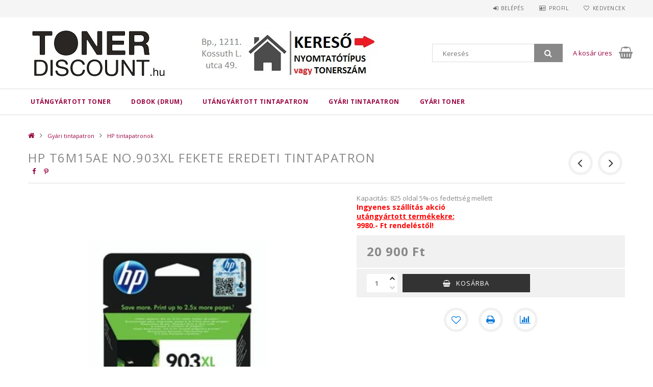

--- FILE ---
content_type: text/html; charset=UTF-8
request_url: https://tonerdiscount.hu/spd/326909/HP-T6M15AE-No-903XL-fekete-eredeti-tintapatron
body_size: 15922
content:
<!DOCTYPE html>
<html lang="hu">
<head>
<meta content="width=device-width, initial-scale=1.0" name="viewport" />
<link href="//fonts.googleapis.com/css?family=Open+Sans:300,400,600,700" rel="stylesheet" type="text/css" />
<meta charset="utf-8">
<meta name="description" content="HP T6M15AE No.903XL fekete eredeti tintapatron, Kapacitás: 825 oldal 5%-os fedettség mellett, Szeretne utángyártott tintapatronokat vásárolni online? Webáruházu">
<meta name="robots" content="index, follow">
<meta http-equiv="X-UA-Compatible" content="IE=Edge">
<meta property="og:site_name" content="tonerdiscount.hu" />
<meta property="og:title" content="HP T6M15AE No.903XL fekete eredeti tintapatron - Utángyártot">
<meta property="og:description" content="HP T6M15AE No.903XL fekete eredeti tintapatron, Kapacitás: 825 oldal 5%-os fedettség mellett, Szeretne utángyártott tintapatronokat vásárolni online? Webáruházu">
<meta property="og:type" content="product">
<meta property="og:url" content="https://tonerdiscount.hu/spd/326909/HP-T6M15AE-No-903XL-fekete-eredeti-tintapatron">
<meta property="og:image" content="https://tonerdiscount.hu/img/8009/326909/585x585,r/326909.jpg">
<meta name="google-site-verification" content="cKn6zh67j1Qas5nG5CPEfxhCSNlwds2ZcjF8C-2YHho">
<meta name="mobile-web-app-capable" content="yes">
<meta name="apple-mobile-web-app-capable" content="yes">
<meta name="MobileOptimized" content="320">
<meta name="HandheldFriendly" content="true">

<title>HP T6M15AE No.903XL fekete eredeti tintapatron - Utángyártot</title>


<script>
var service_type="shop";
var shop_url_main="https://tonerdiscount.hu";
var actual_lang="hu";
var money_len="0";
var money_thousend=" ";
var money_dec=",";
var shop_id=8009;
var unas_design_url="https:"+"/"+"/"+"tonerdiscount.hu"+"/"+"!common_design"+"/"+"custom"+"/"+"tonerdiscountshop.unas.hu"+"/";
var unas_design_code='0';
var unas_base_design_code='1500';
var unas_design_ver=3;
var unas_design_subver=0;
var unas_shop_url='https://tonerdiscount.hu';
var responsive="yes";
var config_plus=new Array();
config_plus['product_tooltip']=1;
config_plus['cart_redirect']=2;
config_plus['money_type']='Ft';
config_plus['money_type_display']='Ft';
var lang_text=new Array();

var UNAS = UNAS || {};
UNAS.shop={"base_url":'https://tonerdiscount.hu',"domain":'tonerdiscount.hu',"username":'tonerdiscountshop.unas.hu',"id":8009,"lang":'hu',"currency_type":'Ft',"currency_code":'HUF',"currency_rate":'1',"currency_length":0,"base_currency_length":0,"canonical_url":'https://tonerdiscount.hu/spd/326909/HP-T6M15AE-No-903XL-fekete-eredeti-tintapatron'};
UNAS.design={"code":'0',"page":'artdet'};
UNAS.api_auth="78a2d088497c329a6b8ebee465e7a321";
UNAS.customer={"email":'',"id":0,"group_id":0,"without_registration":0};
UNAS.shop["category_id"]="672086";
UNAS.shop["sku"]="326909";
UNAS.shop["product_id"]="499403043";
UNAS.shop["only_private_customer_can_purchase"] = false;
 

UNAS.text = {
    "button_overlay_close": `Bezár`,
    "popup_window": `Felugró ablak`,
    "list": `lista`,
    "updating_in_progress": `frissítés folyamatban`,
    "updated": `frissítve`,
    "is_opened": `megnyitva`,
    "is_closed": `bezárva`,
    "deleted": `törölve`,
    "consent_granted": `hozzájárulás megadva`,
    "consent_rejected": `hozzájárulás elutasítva`,
    "field_is_incorrect": `mező hibás`,
    "error_title": `Hiba!`,
    "product_variants": `termék változatok`,
    "product_added_to_cart": `A termék a kosárba került`,
    "product_added_to_cart_with_qty_problem": `A termékből csak [qty_added_to_cart] [qty_unit] került kosárba`,
    "product_removed_from_cart": `A termék törölve a kosárból`,
    "reg_title_name": `Név`,
    "reg_title_company_name": `Cégnév`,
    "number_of_items_in_cart": `Kosárban lévő tételek száma`,
    "cart_is_empty": `A kosár üres`,
    "cart_updated": `A kosár frissült`,
    "mandatory": `Kötelező!`
};


UNAS.text["delete_from_compare"]= `Törlés összehasonlításból`;
UNAS.text["comparison"]= `Összehasonlítás`;

UNAS.text["delete_from_favourites"]= `Törlés a kedvencek közül`;
UNAS.text["add_to_favourites"]= `Kedvencekhez`;








window.lazySizesConfig=window.lazySizesConfig || {};
window.lazySizesConfig.loadMode=1;
window.lazySizesConfig.loadHidden=false;

window.dataLayer = window.dataLayer || [];
function gtag(){dataLayer.push(arguments)};
gtag('js', new Date());
</script>

<script src="https://tonerdiscount.hu/!common_packages/jquery/jquery-3.2.1.js?mod_time=1759314984"></script>
<script src="https://tonerdiscount.hu/!common_packages/jquery/plugins/migrate/migrate.js?mod_time=1759314984"></script>
<script src="https://tonerdiscount.hu/!common_packages/jquery/plugins/autocomplete/autocomplete.js?mod_time=1759314984"></script>
<script src="https://tonerdiscount.hu/!common_packages/jquery/plugins/cookie/cookie.js?mod_time=1759314984"></script>
<script src="https://tonerdiscount.hu/!common_packages/jquery/plugins/tools/tools-1.2.7.js?mod_time=1759314984"></script>
<script src="https://tonerdiscount.hu/!common_packages/jquery/plugins/slider-pro/jquery.sliderPro-unas.min.js?mod_time=1759314984"></script>
<script src="https://tonerdiscount.hu/!common_packages/jquery/own/shop_common/exploded/common.js?mod_time=1769410771"></script>
<script src="https://tonerdiscount.hu/!common_packages/jquery/own/shop_common/exploded/common_overlay.js?mod_time=1759314984"></script>
<script src="https://tonerdiscount.hu/!common_packages/jquery/own/shop_common/exploded/common_shop_popup.js?mod_time=1759314984"></script>
<script src="https://tonerdiscount.hu/!common_packages/jquery/own/shop_common/exploded/common_start_checkout.js?mod_time=1759314984"></script>
<script src="https://tonerdiscount.hu/!common_packages/jquery/own/shop_common/exploded/design_1500.js?mod_time=1759314984"></script>
<script src="https://tonerdiscount.hu/!common_packages/jquery/own/shop_common/exploded/function_change_address_on_order_methods.js?mod_time=1759314984"></script>
<script src="https://tonerdiscount.hu/!common_packages/jquery/own/shop_common/exploded/function_check_password.js?mod_time=1759314984"></script>
<script src="https://tonerdiscount.hu/!common_packages/jquery/own/shop_common/exploded/function_check_zip.js?mod_time=1767692285"></script>
<script src="https://tonerdiscount.hu/!common_packages/jquery/own/shop_common/exploded/function_compare.js?mod_time=1759314984"></script>
<script src="https://tonerdiscount.hu/!common_packages/jquery/own/shop_common/exploded/function_customer_addresses.js?mod_time=1769410771"></script>
<script src="https://tonerdiscount.hu/!common_packages/jquery/own/shop_common/exploded/function_delivery_point_select.js?mod_time=1759314984"></script>
<script src="https://tonerdiscount.hu/!common_packages/jquery/own/shop_common/exploded/function_favourites.js?mod_time=1759314984"></script>
<script src="https://tonerdiscount.hu/!common_packages/jquery/own/shop_common/exploded/function_infinite_scroll.js?mod_time=1759314984"></script>
<script src="https://tonerdiscount.hu/!common_packages/jquery/own/shop_common/exploded/function_language_and_currency_change.js?mod_time=1759314984"></script>
<script src="https://tonerdiscount.hu/!common_packages/jquery/own/shop_common/exploded/function_param_filter.js?mod_time=1764233415"></script>
<script src="https://tonerdiscount.hu/!common_packages/jquery/own/shop_common/exploded/function_postsale.js?mod_time=1759314984"></script>
<script src="https://tonerdiscount.hu/!common_packages/jquery/own/shop_common/exploded/function_product_print.js?mod_time=1759314984"></script>
<script src="https://tonerdiscount.hu/!common_packages/jquery/own/shop_common/exploded/function_product_subscription.js?mod_time=1759314984"></script>
<script src="https://tonerdiscount.hu/!common_packages/jquery/own/shop_common/exploded/function_recommend.js?mod_time=1759314984"></script>
<script src="https://tonerdiscount.hu/!common_packages/jquery/own/shop_common/exploded/function_saved_cards.js?mod_time=1759314984"></script>
<script src="https://tonerdiscount.hu/!common_packages/jquery/own/shop_common/exploded/function_saved_filter_delete.js?mod_time=1759314984"></script>
<script src="https://tonerdiscount.hu/!common_packages/jquery/own/shop_common/exploded/function_search_smart_placeholder.js?mod_time=1759314984"></script>
<script src="https://tonerdiscount.hu/!common_packages/jquery/own/shop_common/exploded/function_vote.js?mod_time=1759314984"></script>
<script src="https://tonerdiscount.hu/!common_packages/jquery/own/shop_common/exploded/page_cart.js?mod_time=1767791927"></script>
<script src="https://tonerdiscount.hu/!common_packages/jquery/own/shop_common/exploded/page_customer_addresses.js?mod_time=1768291153"></script>
<script src="https://tonerdiscount.hu/!common_packages/jquery/own/shop_common/exploded/page_order_checkout.js?mod_time=1759314984"></script>
<script src="https://tonerdiscount.hu/!common_packages/jquery/own/shop_common/exploded/page_order_details.js?mod_time=1759314984"></script>
<script src="https://tonerdiscount.hu/!common_packages/jquery/own/shop_common/exploded/page_order_methods.js?mod_time=1760086915"></script>
<script src="https://tonerdiscount.hu/!common_packages/jquery/own/shop_common/exploded/page_order_return.js?mod_time=1759314984"></script>
<script src="https://tonerdiscount.hu/!common_packages/jquery/own/shop_common/exploded/page_order_send.js?mod_time=1759314984"></script>
<script src="https://tonerdiscount.hu/!common_packages/jquery/own/shop_common/exploded/page_order_subscriptions.js?mod_time=1759314984"></script>
<script src="https://tonerdiscount.hu/!common_packages/jquery/own/shop_common/exploded/page_order_verification.js?mod_time=1759314984"></script>
<script src="https://tonerdiscount.hu/!common_packages/jquery/own/shop_common/exploded/page_product_details.js?mod_time=1759314984"></script>
<script src="https://tonerdiscount.hu/!common_packages/jquery/own/shop_common/exploded/page_product_list.js?mod_time=1759314984"></script>
<script src="https://tonerdiscount.hu/!common_packages/jquery/own/shop_common/exploded/page_product_reviews.js?mod_time=1759314984"></script>
<script src="https://tonerdiscount.hu/!common_packages/jquery/own/shop_common/exploded/page_reg.js?mod_time=1759314984"></script>
<script src="https://tonerdiscount.hu/!common_packages/jquery/plugins/hoverintent/hoverintent.js?mod_time=1759314984"></script>
<script src="https://tonerdiscount.hu/!common_packages/jquery/own/shop_tooltip/shop_tooltip.js?mod_time=1759314984"></script>
<script src="https://tonerdiscount.hu/!common_packages/jquery/plugins/responsive_menu/responsive_menu-unas.js?mod_time=1759314984"></script>
<script src="https://tonerdiscount.hu/!common_packages/jquery/plugins/slick/slick.js?mod_time=1759314984"></script>
<script src="https://tonerdiscount.hu/!common_packages/jquery/plugins/perfectscrollbar/perfect-scrollbar.jquery.js?mod_time=1759314984"></script>

<link href="https://tonerdiscount.hu/!common_packages/jquery/plugins/autocomplete/autocomplete.css?mod_time=1759314984" rel="stylesheet" type="text/css">
<link href="https://tonerdiscount.hu/!common_packages/jquery/plugins/slider-pro/css/slider-pro.min.css?mod_time=1759314984" rel="stylesheet" type="text/css">
<link href="https://tonerdiscount.hu/!common_design/base/001500/css/common.css?mod_time=1763385135" rel="stylesheet" type="text/css">
<link href="https://tonerdiscount.hu/!common_design/custom/tonerdiscountshop.unas.hu/css/page_artdet_1.css?mod_time=1556620150" rel="stylesheet" type="text/css">
<link href="https://tonerdiscount.hu/!common_design/custom/tonerdiscountshop.unas.hu/css/custom.css?mod_time=1556620150" rel="stylesheet" type="text/css">

<link href="https://tonerdiscount.hu/spd/326909/HP-T6M15AE-No-903XL-fekete-eredeti-tintapatron" rel="canonical">
<link href="https://tonerdiscount.hu/shop_ordered/8009/pic/favicon.ico" rel="shortcut icon">
<script>
        gtag('consent', 'default', {
           'ad_storage': 'granted',
           'ad_user_data': 'granted',
           'ad_personalization': 'granted',
           'analytics_storage': 'granted',
           'functionality_storage': 'granted',
           'personalization_storage': 'granted',
           'security_storage': 'granted'
        });

    
        gtag('consent', 'update', {
           'ad_storage': 'granted',
           'ad_user_data': 'granted',
           'ad_personalization': 'granted',
           'analytics_storage': 'granted',
           'functionality_storage': 'granted',
           'personalization_storage': 'granted',
           'security_storage': 'granted'
        });

        </script>
    <script async src="https://www.googletagmanager.com/gtag/js?id=UA-3971591-1"></script>    <script>
    gtag('config', 'UA-3971591-1');

          gtag('config', 'G-7NBLXQJWBE');
                </script>
        <script>
    var google_analytics=1;

                gtag('event', 'view_item', {
              "currency": "HUF",
              "value": '20900',
              "items": [
                  {
                      "item_id": "326909",
                      "item_name": "HP T6M15AE No.903XL fekete eredeti tintapatron",
                      "item_category": "Gyári tintapatron/HP tintapatronok",
                      "price": '20900'
                  }
              ],
              'non_interaction': true
            });
               </script>
           <script>
        gtag('config', 'AW-1056217285',{'allow_enhanced_conversions':true});
                </script>
            <script>
        var google_ads=1;

                gtag('event','remarketing', {
            'ecomm_pagetype': 'product',
            'ecomm_prodid': ["326909"],
            'ecomm_totalvalue': 20900        });
            </script>
    
<!-- Facebook Pixel Code --> 
<script> 
!function(f,b,e,v,n,t,s){if(f.fbq)return;n=f.fbq=function(){n.callMethod? 
n.callMethod.apply(n,arguments):n.queue.push(arguments)};if(!f._fbq)f._fbq=n; 
n.push=n;n.loaded=!0;n.version='2.0';n.queue=[];t=b.createElement(e);t.async=!0; 
t.src=v;s=b.getElementsByTagName(e)[0];s.parentNode.insertBefore(t,s)}(window, 
document,'script','https://connect.facebook.net/en_US/fbevents.js'); 

fbq('init', '468516166681145'); 
fbq('track', "PageView");</script> 
<noscript><img height="1" width="1" style="display:none" 
src="https://www.facebook.com/tr?id=468516166681145&ev=PageView&noscript=1" 
/></noscript> 
<!-- End Facebook Pixel Code -->


</head>

<body class='design_ver3' id="ud_shop_artdet">
    <div id="fb-root"></div>
    <script>
        window.fbAsyncInit = function() {
            FB.init({
                xfbml            : true,
                version          : 'v22.0'
            });
        };
    </script>
    <script async defer crossorigin="anonymous" src="https://connect.facebook.net/hu_HU/sdk.js"></script>
    <div id="image_to_cart" style="display:none; position:absolute; z-index:100000;"></div>
<div class="overlay_common overlay_warning" id="overlay_cart_add"></div>
<script>$(document).ready(function(){ overlay_init("cart_add",{"onBeforeLoad":false}); });</script>
<div class="overlay_common overlay_ok" id="overlay_cart_add_ok"></div>
<script>$(document).ready(function(){ overlay_init("cart_add_ok",[]); });</script>
<div id="overlay_login_outer"></div>	
	<script>
	$(document).ready(function(){
	    var login_redir_init="";

		$("#overlay_login_outer").overlay({
			onBeforeLoad: function() {
                var login_redir_temp=login_redir_init;
                if (login_redir_act!="") {
                    login_redir_temp=login_redir_act;
                    login_redir_act="";
                }

									$.ajax({
						type: "GET",
						async: true,
						url: "https://tonerdiscount.hu/shop_ajax/ajax_popup_login.php",
						data: {
							shop_id:"8009",
							lang_master:"hu",
                            login_redir:login_redir_temp,
							explicit:"ok",
							get_ajax:"1"
						},
						success: function(data){
							$("#overlay_login_outer").html(data);
							if (unas_design_ver >= 5) $("#overlay_login_outer").modal('show');
							$('#overlay_login1 input[name=shop_pass_login]').keypress(function(e) {
								var code = e.keyCode ? e.keyCode : e.which;
								if(code.toString() == 13) {		
									document.form_login_overlay.submit();		
								}	
							});	
						}
					});
								},
			top: 50,
			mask: {
	color: "#000000",
	loadSpeed: 200,
	maskId: "exposeMaskOverlay",
	opacity: 0.7
},
			closeOnClick: (config_plus['overlay_close_on_click_forced'] === 1),
			onClose: function(event, overlayIndex) {
				$("#login_redir").val("");
			},
			load: false
		});
		
			});
	function overlay_login() {
		$(document).ready(function(){
			$("#overlay_login_outer").overlay().load();
		});
	}
	function overlay_login_remind() {
        if (unas_design_ver >= 5) {
            $("#overlay_remind").overlay().load();
        } else {
            $(document).ready(function () {
                $("#overlay_login_outer").overlay().close();
                setTimeout('$("#overlay_remind").overlay().load();', 250);
            });
        }
	}

    var login_redir_act="";
    function overlay_login_redir(redir) {
        login_redir_act=redir;
        $("#overlay_login_outer").overlay().load();
    }
	</script>  
	<div class="overlay_common overlay_info" id="overlay_remind"></div>
<script>$(document).ready(function(){ overlay_init("remind",[]); });</script>

	<script>
    	function overlay_login_error_remind() {
		$(document).ready(function(){
			load_login=0;
			$("#overlay_error").overlay().close();
			setTimeout('$("#overlay_remind").overlay().load();', 250);	
		});
	}
	</script>  
	<div class="overlay_common overlay_info" id="overlay_newsletter"></div>
<script>$(document).ready(function(){ overlay_init("newsletter",[]); });</script>

<script>
function overlay_newsletter() {
    $(document).ready(function(){
        $("#overlay_newsletter").overlay().load();
    });
}
</script>
<div class="overlay_common overlay_error" id="overlay_script"></div>
<script>$(document).ready(function(){ overlay_init("script",[]); });</script>
    <script>
    $(document).ready(function() {
        $.ajax({
            type: "GET",
            url: "https://tonerdiscount.hu/shop_ajax/ajax_stat.php",
            data: {master_shop_id:"8009",get_ajax:"1"}
        });
    });
    </script>
    
<div id="responsive_cat_menu"><div id="responsive_cat_menu_content"><script>var responsive_menu='$(\'#responsive_cat_menu ul\').responsive_menu({ajax_type: "GET",ajax_param_str: "cat_key|aktcat",ajax_url: "https://tonerdiscount.hu/shop_ajax/ajax_box_cat.php",ajax_data: "master_shop_id=8009&lang_master=hu&get_ajax=1&type=responsive_call&box_var_name=shop_cat&box_var_already=no&box_var_responsive=yes&box_var_section=content&box_var_highlight=yes&box_var_type=normal&box_var_multilevel_id=responsive_cat_menu",menu_id: "responsive_cat_menu"});'; </script><div class="responsive_menu"><div class="responsive_menu_nav"><div class="responsive_menu_navtop"><div class="responsive_menu_back "></div><div class="responsive_menu_title ">&nbsp;</div><div class="responsive_menu_close "></div></div><div class="responsive_menu_navbottom"></div></div><div class="responsive_menu_content"><ul style="display:none;"><li><div class="next_level_arrow"></div><span class="ajax_param">384163|672086</span><a href="https://tonerdiscount.hu/sct/384163/Utangyartott-TONER" class="text_small has_child resp_clickable" onclick="return false;">Utángyártott TONER</a></li><li><div class="next_level_arrow"></div><span class="ajax_param">233988|672086</span><a href="https://tonerdiscount.hu/sct/233988/DOBOK-DRUM" class="text_small has_child resp_clickable" onclick="return false;">DOBOK (DRUM)</a></li><li><div class="next_level_arrow"></div><span class="ajax_param">410402|672086</span><a href="https://tonerdiscount.hu/sct/410402/Utangyartott-TINTAPATRON" class="text_small has_child resp_clickable" onclick="return false;">Utángyártott TINTAPATRON</a></li><li class="active_menu"><div class="next_level_arrow"></div><span class="ajax_param">912139|672086</span><a href="https://tonerdiscount.hu/sct/912139/Gyari-tintapatron" class="text_small has_child resp_clickable" onclick="return false;">Gyári tintapatron</a></li><li><div class="next_level_arrow"></div><span class="ajax_param">347742|672086</span><a href="https://tonerdiscount.hu/sct/347742/Gyari-toner" class="text_small has_child resp_clickable" onclick="return false;">Gyári toner</a></li></ul></div></div></div></div>

<div id="container">
	

    <div id="header">
    	<div id="header_top">
        	<div id="header_top_wrap" class="row">
                <div id="money_lang" class="col-sm-4">                  
                    <div id="lang"></div>
                    <div id="money"></div>
                    <div class="clear_fix"></div>
                </div>
                <div class="col-sm-2"></div>
                <div id="header_menu" class="col-sm-6">
                	<ul class="list-inline">
	                    <li class="list-inline-item login">
    
        
            
                <script>
                    function overlay_login() {
                        $(document).ready(function(){
                            $("#overlay_login_outer").overlay().load();
                        });
                    }
                </script>
                <a href="javascript:overlay_login();" class="menu_login">Belépés</a>
            

            
        

        

        

        

    
</li>
        	            <li class="list-inline-item profil"><a href="https://tonerdiscount.hu/shop_order_track.php">Profil</a></li>
                        <li class="list-inline-item fav"><a href="https://tonerdiscount.hu/shop_order_track.php?tab=favourites">Kedvencek</a></li>
                        <li class="list-inline-item compare"></li>
                    </ul>
                </div>
                <div class="clear_fix"></div>
        	</div>
        </div>
        
    	<div id="header_content">
        	<div id="header_content_wrap">
                <div id="logo">



    

    
        <div id="header_logo_img" class="js-element header_logo_img-container" data-element-name="header_logo">
            
                
                    <div class="header_logo_img-wrap header_logo_img-wrap-1">
                        <div class="header_logo_1_img-wrapper">
                            <a href="https://tonerdiscount.hu/">
                            <picture>
                                
                                <source media="(max-width: 479.8px)" srcset="https://tonerdiscount.hu/!common_design/custom/tonerdiscountshop.unas.hu/element/layout_hu_header_logo-300x100_1_default.jpg?time=1722943480, https://tonerdiscount.hu/!common_design/custom/tonerdiscountshop.unas.hu/element/layout_hu_header_logo-300x100_1_default_retina.jpg?time=1722943480 2x">
                                <source media="(max-width: 767.8px)" srcset="https://tonerdiscount.hu/!common_design/custom/tonerdiscountshop.unas.hu/element/layout_hu_header_logo-300x100_1_default.jpg?time=1722943480, https://tonerdiscount.hu/!common_design/custom/tonerdiscountshop.unas.hu/element/layout_hu_header_logo-300x100_1_default_retina.jpg?time=1722943480 2x">
                                <source media="(max-width: 1023.8px)" srcset="https://tonerdiscount.hu/!common_design/custom/tonerdiscountshop.unas.hu/element/layout_hu_header_logo-300x100_1_default.jpg?time=1722943480, https://tonerdiscount.hu/!common_design/custom/tonerdiscountshop.unas.hu/element/layout_hu_header_logo-300x100_1_default_retina.jpg?time=1722943480 2x">
                                <img width="300" height="100"
                                     src="https://tonerdiscount.hu/!common_design/custom/tonerdiscountshop.unas.hu/element/layout_hu_header_logo-300x100_1_default.jpg?time=1722943480" alt="tonerdiscount.hu"
                                     
                                     srcset="https://tonerdiscount.hu/!common_design/custom/tonerdiscountshop.unas.hu/element/layout_hu_header_logo-300x100_1_default_retina.jpg?time=1722943480 2x"
                                     
                                >
                            </picture>
                            </a>
                        </div>
                    </div>
                
                
            
        </div>
    

</div>
                <div id="header_banner">







    <script>
        $(document ).ready(function($) {
            var slider = $('#header_banner_slider-pro').sliderPro({
                init: function( event ) {
                    $('.header_banner-wrapper').addClass('init');

                    setTimeout(function() {
                        $('.sp-nav-btn').removeClass('invisible');
                    }, 1500);
                },
                width: 360,
                height: 100,
                autoHeight: true,
                responsive: true,
                
                arrows: false,
                
                buttons: false,
                loop: false,
                
                
                waitForLayers: true,
                keyboardOnlyOnFocus: true,
                autoScaleLayers: true,
                centerImage: true,
                
                
                
                autoplay: true,
                autoplayDelay: 4000
                
                
            });
            
            slider.on( 'gotoSlide', function( event ) {
                $('.header_banner-wrapper').addClass('inited');
            });
            
        });
    </script>
    <div class="js-element header_banner-wrapper" data-element-name="header_banner">
        <div id="header_banner_slider-pro" class="slider-pro">
            <div class="sp-slides">
                
                <div class="sp-slide">
                    
                    
                    <img width="360" height="100" class="sp-image" alt="tonerdiscount.hu" src="https://tonerdiscount.hu/main_pic/space.gif"
                         data-src="https://tonerdiscount.hu/!common_design/custom/tonerdiscountshop.unas.hu/element/layout_hu_header_banner-360x100_4_default.jpg?time=1750238189"
                         data-small="https://tonerdiscount.hu/!common_design/custom/tonerdiscountshop.unas.hu/element/layout_hu_header_banner-360x100_4_default.jpg?time=1750238189"
                         data-medium="https://tonerdiscount.hu/!common_design/custom/tonerdiscountshop.unas.hu/element/layout_hu_header_banner-360x100_4_default.jpg?time=1750238189"
                         data-large="https://tonerdiscount.hu/!common_design/custom/tonerdiscountshop.unas.hu/element/layout_hu_header_banner-360x100_4_default.jpg?time=1750238189"
                         
                         
                         
                         >
                    
                    

                    

                    
                </div>
                
                <div class="sp-slide">
                    
                    
                    <img width="360" height="100" class="sp-image" alt="tonerdiscount.hu" src="https://tonerdiscount.hu/main_pic/space.gif"
                         data-src="https://tonerdiscount.hu/!common_design/custom/tonerdiscountshop.unas.hu/element/layout_hu_header_banner-360x100_5_default.jpg?time=1750238189"
                         data-small="https://tonerdiscount.hu/!common_design/custom/tonerdiscountshop.unas.hu/element/layout_hu_header_banner-360x100_5_default.jpg?time=1750238189"
                         data-medium="https://tonerdiscount.hu/!common_design/custom/tonerdiscountshop.unas.hu/element/layout_hu_header_banner-360x100_5_default.jpg?time=1750238189"
                         data-large="https://tonerdiscount.hu/!common_design/custom/tonerdiscountshop.unas.hu/element/layout_hu_header_banner-360x100_5_default.jpg?time=1750238189"
                         
                         
                         
                         >
                    
                    

                    

                    
                </div>
                
            </div>
        </div>
    </div>

</div>
                <div id="header_content_right">
	                <div id="search"><div id="box_search_content" class="box_content browser-is-chrome">
    <form name="form_include_search" id="form_include_search" action="https://tonerdiscount.hu/shop_search.php" method="get">
        <div class="box_search_field">
            <input data-stay-visible-breakpoint="1000" name="search" id="box_search_input" type="text" pattern=".{3,100}"
                   maxlength="100" class="text_small ac_input js-search-input" title="Hosszabb kereső kifejezést írjon be!"
                   placeholder="Keresés" autocomplete="off"
                   required
            >
        </div>
        <button class="box_search_button fa fa-search" type="submit" title="Keresés"></button>
    </form>
</div>
<script>
/* CHECK SEARCH INPUT CONTENT  */
function checkForInput(element) {
    let thisEl = $(element);
    let tmpval = thisEl.val();
    thisEl.toggleClass('not-empty', tmpval.length >= 1);
    thisEl.toggleClass('search-enable', tmpval.length >= 3);
}
/* CHECK SEARCH INPUT CONTENT  */
$('#box_search_input').on('blur change keyup', function() {
    checkForInput(this);
});
</script>
<script>
    $(document).ready(function(){
        $(document).on('smartSearchInputLoseFocus', function(){
            if ($('.js-search-smart-autocomplete').length>0) {
                setTimeout(function () {
                    let height = $(window).height() - ($('.js-search-smart-autocomplete').offset().top - $(window).scrollTop()) - 20;
                    $('.search-smart-autocomplete').css('max-height', height + 'px');
                }, 300);
            }
        });
    });
</script></div>
                    <div id="cart"><div id='box_cart_content' class='box_content'>




<div id="box_cart_content_full">
    <div class='box_cart_item'>
        <a href="https://tonerdiscount.hu/shop_cart.php">
    
                
    
                
                    <span class='box_cart_empty'>A kosár üres</span>
                    
                
    
        </a>
    </div>
    
    	
    
</div>


<div class="box_cart_itemlist">
    
    <div class="box_cart_itemlist_list">
        
    </div>
    
    
    <div class="box_cart_sum_row">
        
            <div class='box_cart_price_label'>Összesen:</div>
        
        
            <div class='box_cart_price'><span class='text_color_fault'>0 Ft</span></div>
        
        <div class='clear_fix'></div>
	</div>

    
    <div class='box_cart_button'><input name="Button" type="button" value="Megrendelés" onclick="location.href='https://tonerdiscount.hu/shop_cart.php'"></div>
    
    
</div>



</div>


    <script>
        $("#box_cart_content_full").click(function() {
            document.location.href="https://tonerdiscount.hu/shop_cart.php";
        });
		$(document).ready (function() {
			$('#cart').hoverIntent({
                over: function () {
                    $(this).find('.box_cart_itemlist').stop(true).slideDown(400, function () {
                        $('.box_cart_itemlist_list').perfectScrollbar();
                    });
                },
                out: function () {
                    $(this).find('.box_cart_itemlist').slideUp(400);
                },
                interval: 100,
                sensitivity: 6,
                timeout: 1000
            });
		});
    </script>
</div>
                </div>
                <div class="clear_fix"></div>
        	</div>
        </div>	
        
        <div id="header_bottom">
        	<div id="header_bottom_wrap">
            	<ul id="mainmenu">
                	
<li data-id="384163">
    <a href="https://tonerdiscount.hu/sct/384163/Utangyartott-TONER">Utángyártott TONER</a>

    
	<div class="catmenu_lvl2_outer">
        <ul class="catmenu_lvl2 ">
        	
	
	<li data-id="890142">
    	<a href="https://tonerdiscount.hu/spl/890142/HP-tonerek">HP tonerek</a>
		
	</li>
	
	<li data-id="543876">
    	<a href="https://tonerdiscount.hu/color_laserjet_toner">HP színes tonerek - color laserjet</a>
		
	</li>
	
	<li data-id="618230">
    	<a href="https://tonerdiscount.hu/spl/618230/Samsung-tonerek">Samsung tonerek</a>
		
	</li>
	
	<li data-id="511035">
    	<a href="https://tonerdiscount.hu/spl/511035/Kyocera-tonerek">Kyocera tonerek</a>
		
	</li>
	
	<li data-id="374993">
    	<a href="https://tonerdiscount.hu/spl/374993/Brother-tonerek">Brother tonerek </a>
		
	</li>
	
	<li data-id="333891">
    	<a href="https://tonerdiscount.hu/spl/333891/Canon-tonerek">Canon tonerek</a>
		
	</li>
	
	<li data-id="831147">
    	<a href="https://tonerdiscount.hu/spl/831147/Xerox-tonerek">Xerox tonerek</a>
		
	</li>
	
	<li data-id="221249">
    	<a href="https://tonerdiscount.hu/spl/221249/KONICAMINOLTA-tonerek">KONICAMINOLTA tonerek</a>
		
	</li>
	
	<li data-id="516456">
    	<a href="https://tonerdiscount.hu/spl/516456/RICOH-tonerek">RICOH tonerek</a>
		
	</li>
	
	<li data-id="155723">
    	<a href="https://tonerdiscount.hu/spl/155723/Epson-tonerek">Epson tonerek</a>
		
	</li>
	
	<li data-id="998954">
    	<a href="https://tonerdiscount.hu/spl/998954/Philips-tonerek">Philips tonerek</a>
		
	</li>
	
	<li data-id="882626">
    	<a href="https://tonerdiscount.hu/spl/882626/OKI">OKI</a>
		
	</li>
	

        </ul>
        
	</div>
    
</li>

<li data-id="233988">
    <a href="https://tonerdiscount.hu/sct/233988/DOBOK-DRUM">DOBOK (DRUM)</a>

    
	<div class="catmenu_lvl2_outer">
        <ul class="catmenu_lvl2 ">
        	
	
	<li data-id="359923">
    	<a href="https://tonerdiscount.hu/HP_dobegyseg">HP dobegységek</a>
		
	</li>
	
	<li data-id="478952">
    	<a href="https://tonerdiscount.hu/Samsung_dobegyseg">Samsung dobegységek</a>
		
	</li>
	
	<li data-id="698918">
    	<a href="https://tonerdiscount.hu/Brother_dobegyseg">Brother dobegységek</a>
		
	</li>
	
	<li data-id="830033">
    	<a href="https://tonerdiscount.hu/Xerox_dobegyseg">Xerox dobegységek</a>
		
	</li>
	
	<li data-id="128291">
    	<a href="https://tonerdiscount.hu/spl/128291/OKI-dobegysegek">OKI dobegységek</a>
		
	</li>
	

        </ul>
        
	</div>
    
</li>

<li data-id="410402">
    <a href="https://tonerdiscount.hu/sct/410402/Utangyartott-TINTAPATRON">Utángyártott TINTAPATRON</a>

    
	<div class="catmenu_lvl2_outer">
        <ul class="catmenu_lvl2 ">
        	
	
	<li data-id="162686">
    	<a href="https://tonerdiscount.hu/spl/162686/HP-tintapatronok">HP tintapatronok</a>
		
	</li>
	
	<li data-id="284104">
    	<a href="https://tonerdiscount.hu/spl/284104/Canon-tintapatronok">Canon tintapatronok</a>
		
	</li>
	
	<li data-id="249317">
    	<a href="https://tonerdiscount.hu/spl/249317/Epson-tintapatronok">Epson tintapatronok</a>
		
	</li>
	
	<li data-id="476094">
    	<a href="https://tonerdiscount.hu/spl/476094/Lexmark-tintapatronok">Lexmark tintapatronok</a>
		
	</li>
	

        </ul>
        
	</div>
    
</li>

<li data-id="912139">
    <a href="https://tonerdiscount.hu/sct/912139/Gyari-tintapatron">Gyári tintapatron</a>

    
	<div class="catmenu_lvl2_outer">
        <ul class="catmenu_lvl2 ">
        	
	
	<li data-id="672086">
    	<a href="https://tonerdiscount.hu/spl/672086/HP-tintapatronok">HP tintapatronok</a>
		
	</li>
	
	<li data-id="748590">
    	<a href="https://tonerdiscount.hu/spl/748590/Canon-tintapatronok">Canon tintapatronok</a>
		
	</li>
	

        </ul>
        
	</div>
    
</li>

<li data-id="347742">
    <a href="https://tonerdiscount.hu/sct/347742/Gyari-toner">Gyári toner</a>

    
	<div class="catmenu_lvl2_outer">
        <ul class="catmenu_lvl2 ">
        	
	
	<li data-id="263656">
    	<a href="https://tonerdiscount.hu/spl/263656/HP-Tonerek">HP Tonerek</a>
		
	</li>
	
	<li data-id="673289">
    	<a href="https://tonerdiscount.hu/spl/673289/Canon-tonerek">Canon tonerek</a>
		
	</li>
	
	<li data-id="898124">
    	<a href="https://tonerdiscount.hu/spl/898124/Samsung-tonerek">Samsung tonerek</a>
		
	</li>
	
	<li data-id="266013">
    	<a href="https://tonerdiscount.hu/spl/266013/BROTHER-TONEREK">BROTHER TONEREK</a>
		
	</li>
	

        </ul>
        
	</div>
    
</li>

                	
                </ul>
                <div class="clear_fix"></div>
                <div id="mobile_mainmenu">
                	<div class="mobile_mainmenu_icon" id="mobile_cat_icon"></div>
                    <div class="mobile_mainmenu_icon" id="mobile_filter_icon"></div>
                    <div class="mobile_mainmenu_icon" id="mobile_search_icon"></div>
                    <div class="mobile_mainmenu_icon" id="mobile_cart_icon"><div id="box_cart_content2">





<div class="box_cart_itemlist">
    
    
    <div class="box_cart_sum_row">
        
        
            <div class='box_cart_price'><span class='text_color_fault'>0 Ft</span></div>
        
        <div class='clear_fix'></div>
	</div>

    
    
</div>


	<div class='box_cart_item'>
        <a href='https://tonerdiscount.hu/shop_cart.php'>
                

                
                    
                    
                        
                        0
                    
                
        </a>
    </div>
    
    	
    





    <script>
        $("#mobile_cart_icon").click(function() {
            document.location.href="https://tonerdiscount.hu/shop_cart.php";
        });
		$(document).ready (function() {
			$('#cart').hoverIntent({
                over: function () {
                    $(this).find('.box_cart_itemlist').stop(true).slideDown(400, function () {
                        $('.box_cart_itemlist_list').perfectScrollbar();
                    });
                },
                out: function () {
                    $(this).find('.box_cart_itemlist').slideUp(400);
                },
                interval: 100,
                sensitivity: 6,
                timeout: 1000
            });
		});
    </script>
</div></div>
                </div>
        	</div>
        </div>
        
    </div>
    
    <div id="slideshow">
    	





    



    <script>
        $(document ).ready(function($) {
            var slider = $('#banner_start_big_slider-pro').sliderPro({
                init: function( event ) {
                    $('.banner_start_big-wrapper').addClass('init');

                    setTimeout(function() {
                        $('.sp-nav-btn').removeClass('invisible');
                    }, 1500);
                },
                width: 1920,
                
                autoHeight: true,
                responsive: true,
                arrows: true,
                
                buttons: true,
                
                loop: false,
                touchSwipe: false,
                
                waitForLayers: true,
                keyboardOnlyOnFocus: true,
                autoScaleLayers: true,
                centerImage: true,
                
                
                autoplay: false
                
                
                
            });
            
        });
    </script>
    <div class="js-element banner_start_big-wrapper" data-element-name="banner_start_big">
        <div id="banner_start_big_slider-pro" class="slider-pro">
            <div class="sp-slides">
                
                <div class="sp-slide">
                    
                    
                    <img width="1920" height="210" class="sp-image" alt="tonerdiscount.hu" src="https://tonerdiscount.hu/main_pic/space.gif"
                         data-src="https://tonerdiscount.hu/!common_design/custom/tonerdiscountshop.unas.hu/element/layout_hu_banner_start_big-1920_2_default.jpg?time=1756459524"
                         data-small="https://tonerdiscount.hu/!common_design/custom/tonerdiscountshop.unas.hu/element/layout_hu_banner_start_big-1920_2_default.jpg?time=1756459524"
                         data-medium="https://tonerdiscount.hu/!common_design/custom/tonerdiscountshop.unas.hu/element/layout_hu_banner_start_big-1920_2_default.jpg?time=1756459524"
                         data-large="https://tonerdiscount.hu/!common_design/custom/tonerdiscountshop.unas.hu/element/layout_hu_banner_start_big-1920_2_default.jpg?time=1756459524"
                         
                         
                         
                         >
                    
                    

                    

                    
                </div>
                
            </div>
        </div>
    </div>


    </div>
    
    <div id="start_banners">
    	<div class="start_banner_box">



    

    
        <div id="start_banner_1_img" class="js-element start_banner_1_img-container" data-element-name="start_banner_1">
            
                
                    <div class="start_banner_1_img-wrap start_banner_1_img-wrap-1">
                        <div class="start_banner_1_1_img-wrapper">
                            <a href="https://tonerdiscount.hu/HP-w1106a-106a-utangyartott-TONER-L">
                            <picture>
                                
                                <source media="(max-width: 479.8px)" srcset="https://tonerdiscount.hu/!common_design/custom/tonerdiscountshop.unas.hu/element/layout_hu_start_banner_1-300_1_default.png?time=1742384444">
                                <source media="(max-width: 767.8px)" srcset="https://tonerdiscount.hu/!common_design/custom/tonerdiscountshop.unas.hu/element/layout_hu_start_banner_1-300_1_default.png?time=1742384444">
                                <source media="(max-width: 1023.8px)" srcset="https://tonerdiscount.hu/!common_design/custom/tonerdiscountshop.unas.hu/element/layout_hu_start_banner_1-300_1_default.png?time=1742384444">
                                <img width="300" height="187"
                                     src="https://tonerdiscount.hu/!common_design/custom/tonerdiscountshop.unas.hu/element/layout_hu_start_banner_1-300_1_default.png?time=1742384444" alt="tonerdiscount.hu"
                                     
                                >
                            </picture>
                            </a>
                        </div>
                    </div>
                
                
            
        </div>
    

</div>
        <div class="start_banner_box">



    

    
        <div id="start_banner_2_img" class="js-element start_banner_2_img-container" data-element-name="start_banner_2">
            
                
                    <div class="start_banner_2_img-wrap start_banner_2_img-wrap-1">
                        <div class="start_banner_2_1_img-wrapper">
                            <a href="https://tonerdiscount.hu/Xerox-B205-B210-B215-TONER">
                            <picture>
                                
                                <source media="(max-width: 479.8px)" srcset="https://tonerdiscount.hu/!common_design/custom/tonerdiscountshop.unas.hu/element/layout_hu_start_banner_2-300_1_default.png?time=1742384464">
                                <source media="(max-width: 767.8px)" srcset="https://tonerdiscount.hu/!common_design/custom/tonerdiscountshop.unas.hu/element/layout_hu_start_banner_2-300_1_default.png?time=1742384464">
                                <source media="(max-width: 1023.8px)" srcset="https://tonerdiscount.hu/!common_design/custom/tonerdiscountshop.unas.hu/element/layout_hu_start_banner_2-300_1_default.png?time=1742384464">
                                <img width="300" height="187"
                                     src="https://tonerdiscount.hu/!common_design/custom/tonerdiscountshop.unas.hu/element/layout_hu_start_banner_2-300_1_default.png?time=1742384464" alt="tonerdiscount.hu"
                                     
                                >
                            </picture>
                            </a>
                        </div>
                    </div>
                
                
            
        </div>
    

</div>
        <div class="start_banner_box">



    

    
        <div id="start_banner_3_img" class="js-element start_banner_3_img-container" data-element-name="start_banner_3">
            
                
                    <div class="start_banner_3_img-wrap start_banner_3_img-wrap-1">
                        <div class="start_banner_3_1_img-wrapper">
                            <a href="https://tonerdiscount.hu/spl/347375/tonercsomagok-kedvezmennyel">
                            <picture>
                                
                                <source media="(max-width: 479.8px)" srcset="https://tonerdiscount.hu/!common_design/custom/tonerdiscountshop.unas.hu/element/layout_hu_start_banner_3-300_1_default.png?time=1742384518">
                                <source media="(max-width: 767.8px)" srcset="https://tonerdiscount.hu/!common_design/custom/tonerdiscountshop.unas.hu/element/layout_hu_start_banner_3-300_1_default.png?time=1742384518">
                                <source media="(max-width: 1023.8px)" srcset="https://tonerdiscount.hu/!common_design/custom/tonerdiscountshop.unas.hu/element/layout_hu_start_banner_3-300_1_default.png?time=1742384518">
                                <img width="481" height="300"
                                     src="https://tonerdiscount.hu/!common_design/custom/tonerdiscountshop.unas.hu/element/layout_hu_start_banner_3-300_1_default.png?time=1742384518" alt="tonerdiscount.hu"
                                     
                                >
                            </picture>
                            </a>
                        </div>
                    </div>
                
                
            
        </div>
    

</div>
        <div class="start_banner_box">



    

    
        <div id="start_banner_4_img" class="js-element start_banner_4_img-container" data-element-name="start_banner_4">
            
                
                    <div class="start_banner_4_img-wrap start_banner_4_img-wrap-1">
                        <div class="start_banner_4_1_img-wrapper">
                            <a href="https://tonerdiscount.hu/HETI-AKCIOK">
                            <picture>
                                
                                <source media="(max-width: 479.8px)" srcset="https://tonerdiscount.hu/!common_design/custom/tonerdiscountshop.unas.hu/element/layout_hu_start_banner_4-300_1_default.jpg?time=1742384533, https://tonerdiscount.hu/!common_design/custom/tonerdiscountshop.unas.hu/element/layout_hu_start_banner_4-300_1_default_retina.png?time=1742384533 2x">
                                <source media="(max-width: 767.8px)" srcset="https://tonerdiscount.hu/!common_design/custom/tonerdiscountshop.unas.hu/element/layout_hu_start_banner_4-300_1_default.jpg?time=1742384533, https://tonerdiscount.hu/!common_design/custom/tonerdiscountshop.unas.hu/element/layout_hu_start_banner_4-300_1_default_retina.png?time=1742384533 2x">
                                <source media="(max-width: 1023.8px)" srcset="https://tonerdiscount.hu/!common_design/custom/tonerdiscountshop.unas.hu/element/layout_hu_start_banner_4-300_1_default.jpg?time=1742384533, https://tonerdiscount.hu/!common_design/custom/tonerdiscountshop.unas.hu/element/layout_hu_start_banner_4-300_1_default_retina.png?time=1742384533 2x">
                                <img width="300" height="187"
                                     src="https://tonerdiscount.hu/!common_design/custom/tonerdiscountshop.unas.hu/element/layout_hu_start_banner_4-300_1_default.jpg?time=1742384533" alt="tonerdiscount.hu"
                                     
                                     srcset="https://tonerdiscount.hu/!common_design/custom/tonerdiscountshop.unas.hu/element/layout_hu_start_banner_4-300_1_default_retina.png?time=1742384533 2x"
                                     
                                >
                            </picture>
                            </a>
                        </div>
                    </div>
                
                
            
        </div>
    

</div>
        <div class="clear_fix"></div>
    </div>

    <div id="content">
        <div id="content_wrap_nobox" class="col-sm-12">    
            <div id="body">
                <div id='breadcrumb'><a href="https://tonerdiscount.hu/sct/0/" class="text_small breadcrumb_item breadcrumb_main">Főkategória</a><span class='breadcrumb_sep'> &gt;</span><a href="https://tonerdiscount.hu/sct/912139/Gyari-tintapatron" class="text_small breadcrumb_item">Gyári tintapatron</a><span class='breadcrumb_sep'> &gt;</span><a href="https://tonerdiscount.hu/spl/672086/HP-tintapatronok" class="text_small breadcrumb_item">HP tintapatronok</a></div>
                <div id="body_title"></div>	
                <div class="clear_fix"></div>                   
                <div id="body_container"><div id='page_content_outer'>















 

<div id='page_artdet_content' class='page_content'>
	
    <script>
<!--
var lang_text_warning=`Figyelem!`
var lang_text_required_fields_missing=`Kérjük töltse ki a kötelező mezők mindegyikét!`
function formsubmit_artdet() {
   cart_add("326909","",null,1)
}
$(document).ready(function(){
	select_base_price("326909",1);
	
	
});
// -->
</script>

	
        
	
    <div class='page_artdet_content_inner'>
    
        <div id="page_artdet_1_head">
            <div class='page_artdet_1_name'>
            <h1>HP T6M15AE No.903XL fekete eredeti tintapatron
</h1>
                
                
                    <div id="page_artdet_social_icon"><div class='page_artdet_social_icon_div' id='page_artdet_social_icon_facebook' onclick='window.open("https://www.facebook.com/sharer.php?u=https%3A%2F%2Ftonerdiscount.hu%2Fspd%2F326909%2FHP-T6M15AE-No-903XL-fekete-eredeti-tintapatron")' title='Facebook'></div><div class='page_artdet_social_icon_div' id='page_artdet_social_icon_pinterest' onclick='window.open("http://www.pinterest.com/pin/create/button/?url=https%3A%2F%2Ftonerdiscount.hu%2Fspd%2F326909%2FHP-T6M15AE-No-903XL-fekete-eredeti-tintapatron&media=https%3A%2F%2Ftonerdiscount.hu%2Fimg%2F8009%2F326909%2F585x585%2Cr%2F326909.jpg&description=HP+T6M15AE+No.903XL+fekete+eredeti+tintapatron")' title='Pinterest'></div><div style='width:5px; height:20px;' class='page_artdet_social_icon_div page_artdet_social_icon_space'><!-- --></div><div style='width:95px;' class='page_artdet_social_icon_div' id='page_artdet_social_icon_like'><div class="fb-like" data-href="https://tonerdiscount.hu/spd/326909/HP-T6M15AE-No-903XL-fekete-eredeti-tintapatron" data-width="95" data-layout="button_count" data-action="like" data-size="small" data-share="false" data-lazy="true"></div><style type="text/css">.fb-like.fb_iframe_widget > span { height: 21px !important; }</style></div><div class="clear_fix"></div></div>
                
                <div class='clear_fix'></div>
            </div>
            <div id="page_artdet_properties">
                
                
                
                
                    <div class='page_artdet_neighbor_prev'><a href="javascript:product_det_prevnext('https://tonerdiscount.hu/spd/326909/HP-T6M15AE-No-903XL-fekete-eredeti-tintapatron','?cat=672086&sku=326909&action=prev_js')" class="text_normal page_artdet_prev_icon" rel="nofollow"><strong>&nbsp;</strong></a></div>
                
                
                    <div class='page_artdet_neighbor_next'><a href="javascript:product_det_prevnext('https://tonerdiscount.hu/spd/326909/HP-T6M15AE-No-903XL-fekete-eredeti-tintapatron','?cat=672086&sku=326909&action=next_js')" class="text_normal page_artdet_next_icon" rel="nofollow"><strong>&nbsp;</strong></a></div>
                
                <div class='clear_fix'></div>
            </div>
            <div class='clear_fix'></div>
        </div>
    
    	<form name="form_temp_artdet">

    	<div class='page_artdet_1_left'>
        	
            <div class='page_artdet_1_pic'>
            
                <div><img src="https://tonerdiscount.hu/img/8009/326909/585x585,r/326909.jpg?time=1697532520" id="main_image" alt="HP T6M15AE No.903XL fekete eredeti tintapatron" title="HP T6M15AE No.903XL fekete eredeti tintapatron" /></div>
            
            
            </div>
        </div>
        <div class='page_artdet_1_right'>
            
            
                <div id="page_artdet_rovleir">
                	<div id="shortdesc_content">Kapacitás: 825 oldal 5%-os fedettség mellett<br /><p style="text-align: left;"><span style="font-size: 14px;"><span style="color: #ff0000;"><strong>Ingyenes szállítás akció <br /><span style="text-decoration: underline;">utángyártott termékekre:</span></strong></span></span></p>
<p style="text-align: left;"><span style="font-size: 14px;"><span style="color: #0505a3;"><span style="color: #000000;"></span></span><a href="https://tonerbolt.eu/shop_contact.php?tab=shipping"><span style="color: #0505a3;"><strong></strong></span></a><span style="color: #0505a3;"><span style="color: #000000;"></span></span></span><span style="color: #ff0000; font-size: 14px;"><strong>9980.- Ft rendeléstől!</strong></span></p></div>                    
                </div>
               
            

            
            
            

            
            <input type="hidden" name="egyeb_nev1" id="temp_egyeb_nev1" value="" /><input type="hidden" name="egyeb_list1" id="temp_egyeb_list1" value="" /><input type="hidden" name="egyeb_nev2" id="temp_egyeb_nev2" value="" /><input type="hidden" name="egyeb_list2" id="temp_egyeb_list2" value="" /><input type="hidden" name="egyeb_nev3" id="temp_egyeb_nev3" value="" /><input type="hidden" name="egyeb_list3" id="temp_egyeb_list3" value="" />
            <div class='clear_fix'></div>

            
            
            
                <div id="page_artdet_price">
                    
                        <div class="page_artdet_price_net  page_artdet_price_bigger">
                            
                            <span id='price_net_brutto_326909' class='price_net_brutto_326909'>20 900</span> Ft
                        </div>
                    
            
                    
                    
                    

                    

                    

                    

                    
                </div>
            
            
            
	            <div id="page_artdet_cart_func">
                    
                        <div id="page_artdet_cart_input" class="page_qty_input_outer ">
                            <span class="text_input"><input name="db" id="db_326909" type="text" value="1" maxlength="7" class="text_normal page_qty_input"  data-min="1" data-max="999999" data-step="1"/></span> <span class="cart_input_unit">db</span>
                            
                            <div class="page_artdet_qtybuttons">
                                <div class="plus"><button type='button' class='qtyplus qtyplus_common'></button></div>
                                <div class="minus"><button type='button' class='qtyminus qtyminus_common'></button></div>
                            </div>
                        </div>
                        <div id="page_artdet_cart_button" class=''><a href="javascript:cart_add('326909','',null,1);"  class="text_small">Kosárba</a> </div>
                    
                    
                    <div class="clear_fix"></div>
				</div>
            

            
            
            
                <div id="page_artdet_func">
                    
                    	<div class="page_artdet_func_button artdet_addfav"><span class="artdet_tooltip"><span id='page_artdet_func_favourites_text' class='page_artdet_func_favourites_text_326909'>Kedvencekhez</span></span><div class='page_artdet_func_outer page_artdet_func_favourites_outer_326909' id='page_artdet_func_favourites_outer'><a href='javascript:add_to_favourites("","326909","page_artdet_func_favourites","page_artdet_func_favourites_outer","499403043");' title='Kedvencekhez' class='page_artdet_func_icon page_artdet_func_favourites_326909' id='page_artdet_func_favourites'></a></div></div>
                    
                    
                    
                        <div class="page_artdet_func_button"><span class="artdet_tooltip">Nyomtat</span><div class='page_artdet_func_outer' id='page_artdet_func_print_outer'><a href='javascript:popup_print_dialog(2,0,"326909");' title='Nyomtat' class='page_artdet_func_icon' id='page_artdet_func_print'></a></div></div>
                    
                    
                        <div class="page_artdet_func_button"><span class="artdet_tooltip">Összehasonlítás</span><div class='page_artdet_func_outer' id='page_artdet_func_compare_outer'><a href='javascript:popup_compare_dialog("326909");' title='Összehasonlítás' class='page_artdet_func_compare_326909 page_artdet_func_icon' id='page_artdet_func_compare'></a></div></div>
                    
                    
                    <div class='clear_fix'></div>
                </div>
                <script>
					$('.page_artdet_func_outer a').attr('title','');
				</script>
            
            
            
            
        </div>
        
        <div class='clear_fix'></div>

        <div class='page_artdet_1_gift'>
            
        </div>

        <div class='page_artdet_1_artpack'>
	        
		</div>
        
        <div class='page_artdet_1_cross'>            
            
        </div>
        
        <div class='page_artdet_1_credit'>
        	
                

                

                

                <script>
                    var open_cetelem=false;
                    $("#page_artdet_credit_head").click(function() {
                        if(!open_cetelem) {
                            $("#page_artdet_credit").slideDown( "100", function() {});
                            open_cetelem = true;
                        } else {
                            $("#page_artdet_credit").slideUp( "100", function() {});
                            open_cetelem = false;
                        }
                    });

                    var open_cofidis=false;
                    $("#page_artdet_cofidis_credit_head").click(function() {
                        if(!open_cofidis) {
                            $("#page_artdet_cofidis_credit").slideDown( "100", function() {});
                            open_cofidis = true;
                        } else {
                            $("#page_artdet_cofidis_credit").slideUp( "100", function() {});
                            open_cofidis = false;
                        }
                    });

                    var open_bankracio=false;
                    $("#page_artdet_bankracio_credit_head").click(function() {
                        if(!open_bankracio) {
                            $("#page_artdet_bankracio_credit").slideDown( "100", function() {});
                            open_bankracio = true;
                        } else {
                            $("#page_artdet_bankracio_credit").slideUp( "100", function() {});
                            open_bankracio = false;
                        }
                    });
                </script>
            
        </div>
        </form>

        
        <div class='page_artdet_1_tabbed_area'>
        	<div class="page_artdet_1_tabs" id='page_artdet_tabs'>
                
                	<div id="tab_description" data-type="description" class="page_artdet_tab">Részletek</div>
                 
                
                
                
                
                
                
                
                <div class='clear_fix'></div>
            </div>
            
            
                <div id="tab2_description" data-type="description" class="page_artdet_tab2">Részletek</div>
	            <div id="tab_description_content" class="page_artdet_tab_content">Kompatibilis nyomtatók:<br />HP OfficeJet Pro 6960 All-in-One Printer (J7K33A)<br />HP OfficeJet Pro 6970 All-in-One Printer (J7K34A)<br />HP OfficeJet Pro 6960 All-in-One Printer (T0F30A)</div>
            
            
            
            
            
            
            
            
            
            
            

            

                        
            
            
            
            <script>
				$('.page_artdet_tab').first().addClass('page_artdet_tab_active');
                $('.page_artdet_tab2').first().addClass('page_artdet_tab2_active');
				$('#tab_'+$('.page_artdet_tab_active').attr('data-type')+"_content").show();
				
				$('.page_artdet_tab').click(function() {
					$('.page_artdet_tab').removeClass('page_artdet_tab_active');
                    $('.page_artdet_tab2').removeClass('page_artdet_tab2_active');

					$(this).addClass('page_artdet_tab_active');
                    $('#tab2_'+$(this).attr('data-type')).addClass('page_artdet_tab2_active');

					$('.page_artdet_tab_content').hide();
					$('#tab_'+$(this).attr('data-type')+"_content").show();
				});
				$('.page_artdet_tab2').click(function() {
                    $('.page_artdet_tab').removeClass('page_artdet_tab_active');
                    $('.page_artdet_tab2').not('#tab2_'+$(this).attr('data-type')).removeClass('page_artdet_tab2_active');

					$(this).toggleClass('page_artdet_tab2_active');
                    $('#tab_'+$(this).attr('data-type')).toggleClass('page_artdet_tab_active');

					$('.page_artdet_tab_content').not('#tab_'+$(this).attr('data-type')+"_content").slideUp();
					$('#tab_'+$(this).attr('data-type')+"_content").slideToggle(400);
					$("html, body").animate({ scrollTop: $(this).parent().offset().top - 60 }, 400);
				});

                
			</script>
            
        </div>
        
        <div id="page_artdet_plaza">
        	
        </div>

    </div>
    
    
    


</div><!--page_artdet_content--></div></div>
                <div id="body_bottom"><!-- --></div>	
            </div>
            <div class="clear_fix"></div>
        	<div id="content_bottom"><!-- --></div>
        </div>
	</div>
    
    <div id="newsletter">
    	<div id="newsletter_wrap" class="col-sm-12">
        	<div class="newsletter_title"></div>
            <div class="newsletter_text"></div>
	        
            <div class="clear_fix"></div>
        </div>
    </div>

    
    <div id="footer">
    	<div id="footer_inner">
        	<div class="footer_menu">



    

    
        <div id="footer_menu_1_img" class="js-element footer_menu_1_img-container" data-element-name="footer_menu_1">
            
                
                
                    <div class="footer_menu_1_html-wrap">
                        <p><strong>Oldaltérkép</strong></p>
<ul>
<li><a href="https://tonerdiscount.hu/">Nyitóoldal</a></li>
<li><a href="https://tonerdiscount.hu/sct/0/">Termékek</a></li>
</ul>
                    </div>
                
            
        </div>
    

</div>
            <div class="footer_menu">



    

    
        <div id="footer_menu_2_img" class="js-element footer_menu_2_img-container" data-element-name="footer_menu_2">
            
                
                
                    <div class="footer_menu_2_html-wrap">
                        <p><strong>Vásárlói fiók</strong></p>
<ul>
<li><a href="javascript:overlay_login();">Belépés</a></li>
<li><a href="https://tonerdiscount.hu/shop_reg.php">Regisztráció</a></li>
<li><a href="https://tonerdiscount.hu/shop_order_track.php">Profilom</a></li>
<li><a href="https://tonerdiscount.hu/shop_cart.php">Kosár</a></li>
<li><a href="https://tonerdiscount.hu/shop_order_track.php?tab=favourites">Kedvenceim</a></li>
</ul>
                    </div>
                
            
        </div>
    

</div>
            <div class="footer_menu">



    

    
        <div id="footer_menu_3_img" class="js-element footer_menu_3_img-container" data-element-name="footer_menu_3">
            
                
                
                    <div class="footer_menu_3_html-wrap">
                        <p><strong>Információk</strong></p>
<ul>
<li><a href="https://tonerdiscount.hu/shop_help.php?tab=terms">Általános szerződési feltételek</a></li>
<li><a href="https://tonerdiscount.hu/shop_help.php?tab=privacy_policy">Adatkezelési tájékoztató</a></li>
<li><a href="https://tonerdiscount.hu/shop_contact.php?tab=payment">Fizetés</a></li>
<li><a href="https://tonerdiscount.hu/shop_contact.php?tab=shipping">Szállítás</a></li>
<li><a href="https://tonerdiscount.hu/shop_contact.php">Elérhetőségek</a></li>
</ul>
                    </div>
                
            
        </div>
    

</div>
            <div class="footer_menu footer_contact">



    

    
        <div id="footer_contact_img" class="js-element footer_contact_img-container" data-element-name="footer_contact">
            
                
                
                    <div class="footer_contact_html-wrap">
                        <p><strong>Szolimex Kft</strong></p>
<ul style="list-style-type: square;">
<li><span id="footer_address" class="footer_icon"><strong>address </strong></span>1211 Budapest, Kossuth Lajos utca 49.</li>
<li><span id="footer_phone" class="footer_icon"><strong>phone </strong></span>+36-70/276-2047</li>
<li><span id="footer_email" class="footer_icon"><strong>email </strong></span>info<span class='em_replace'></span>tonerdiscount.hu<script>
	$(document).ready(function(){
		$(".em_replace").html("@");
	});
</script>
</li>
<li><span style="color: #ff0000; font-size: 13px;"><strong></strong></span><span style="color: #000000;">Hétfő-Csütörtök: 9-15</span></li>
<li><span style="color: #000000;">Péntek: 9-14</span></li>
</ul>
                    </div>
                
            
        </div>
    

</div>
            <div class="clear_fix"></div>
        </div>	
    </div>
    
    <div id="provider">
    	<div id="provider_inner"><script>	$(document).ready(function () {			$("#provider_link_click").click(function(e) {			window.open("https://unas.hu/?utm_source=8009&utm_medium=ref&utm_campaign=shop_provider");		});	});</script><a id='provider_link_click' href='#' class='text_normal has-img' title='Webáruház készítés'><img src='https://tonerdiscount.hu/!common_design/own/image/logo_unas_dark.png' width='60' height='16' srcset='https://tonerdiscount.hu/!common_design/own/image/logo_unas_dark_2x.png 2x' alt='Webáruház készítés' title='Webáruház készítés' loading='lazy'></a></div>	
    </div>
    
    <div id="partners">
    	
        
    
    <a href="https://simplepartner.hu/PaymentService/Fizetesi_tajekoztato.pdf" target="_blank" class="checkout__link">
    

        

        
        <img class="checkout__img" loading="lazy" title="simplepay_hu" alt="simplepay_hu"
             width="294" height="40"
             src="https://tonerdiscount.hu/!common_design/own/image/logo/checkout/logo_checkout_simplepay_hu_box.png" srcset="https://tonerdiscount.hu/!common_design/own/image/logo/checkout/logo_checkout_simplepay_hu_box-2x.png 2x"
             style="width:294px;max-height:40px;"
       >
        
    
    </a>
    

    </div>
    
    
</div>
<a href="#" class="back_to_top"></a>

<script>
// cat menu opener
function responsive_cat_menu() {
	if($('#responsive_cat_menu').data('responsive_menu')!='opened') {
		$('#responsive_cat_menu').data('responsive_menu', 'opened');
		$('#responsive_cat_menu').stop().animate({ left: '+=325' }, 400, 'swing' );
		$('body').css("overflow","hidden");
	}
	else {
		$('#responsive_cat_menu').data('responsive_menu', 'closed');
		$('#responsive_cat_menu').stop().animate({ left: '-=325' }, 400, 'swing' );
		$('body').css("overflow","");
	}
}

$(document).ready(function() {
	// money
	if($("#money").html()=="") {
		$("#money").hide();
	}
	
	//lang
	if($("#lang").html()=="") {
		$("#lang").hide();
	}	
	
	//mainmenu
	var mainmenu_item_position;
	$('#mainmenu > li').hoverIntent({
		over: function () {
			mainmenu_item_position = $(this).position();
			$this = $(this);
			
			if ($this.hasClass("menu_item_haschild")) {
				$this.children('ul').css("top", ($(this).height() + mainmenu_item_position.top) + "px");
				$this.children('ul').stop(true).slideDown(300);
			} 
			if ($this.hasClass('menu_item_plus')) {
				$this.children('ul').css('top','50px');
				$this.children('ul').stop(true).slideDown(300);
			}
			else {
				$this.children('div').css("top", ($(this).height() + mainmenu_item_position.top) + "px");
				$this.children('div').stop(true).slideDown(300);
			}
		},
		out: function () {
			if ($this.hasClass("menu_item_haschild")) {
				$this.children('ul').slideUp(300);
			} else {
				$this.children('div').slideUp(300);
			}
		},
		interval:100,
		sensitivity:6,
		timeout: 0
	});
	
	// cat menu opener
	$('#mobile_cat_icon').click( function () {
		responsive_cat_menu();
	});
	$(document).click(function(e) {
		if( e.target.id !== 'responsive_cat_menu' && !$('#responsive_cat_menu').has(e.target).length ) {
			if($('#responsive_cat_menu').css('left') == '0px') {
				$('#responsive_cat_menu').data('responsive_menu', 'closed');
				$('#responsive_cat_menu').stop().animate({ left: '-=325' }, 400, 'swing' );
				$('body').css("overflow","");
			}
		}
	});
	if($("#responsive_cat_menu").data("responsive_menu")!="done") {
		$(this).data("responsive_menu", "done");
		eval(responsive_menu);
	};

	// search opener
	$('#mobile_search_icon').click( function() {
		if ($(this).hasClass('mobile_icon_opened')) {
			$(this).removeClass('mobile_icon_opened');
			$('#search #box_search_input').blur();
			setTimeout(function() {
				$('#search').slideUp(300);
			}, 200);
			setTimeout (function() {
				$('#header_bottom').css('min-height','50px');
			}, 310);
		} else {
			$(this).addClass('mobile_icon_opened');
			$('#header_bottom').css('min-height','110px');
			$('#search').slideDown(400,function() {
				$('#search #box_search_input').focus();
			});
		}
	});
	
	//header fix
	var topheight = $('#header').height() - $('#header_bottom').height();
	$(window).on('scroll', function () {
		var scrollTop = $(window).scrollTop();
		if (scrollTop > topheight) {
			$('#header_bottom').addClass('header_fixed');
			$('#search').addClass('search_fixed');
			$('#container').css('margin-top', $('#header_bottom_wrap').height()+'px');
		}
		else {
			$('#header_bottom').removeClass('header_fixed');
			$('#search').removeClass('search_fixed');
			$('#container').css('margin-top', '0px');
		}
	});
	
	//select
	select_style();

	// back_to_top
    var offset = 220;
    var duration = 500;
    $(window).scroll(function() {
        if ($(this).scrollTop() > offset) {
            $('.back_to_top').fadeIn(duration);
        } else {
            $('.back_to_top').fadeOut(duration);
        }
    });
    $('.back_to_top').click(function(event) {
        event.preventDefault();
        $('html, body').animate({scrollTop: 0}, duration);
        return false;
    });
	
	// footer_contact
	$('.footer_contact ul li').filter(function () {
		var temp_footer_menu=$(this).clone();
		temp_footer_menu.find(".footer_icon").remove();
		temp_footer_menu.html(temp_footer_menu.html().replace(/ /g,""));
		return (temp_footer_menu.text() == "")
	}).css("display","none");
	
	//newsletter no
	if ($('#newsletter').html().indexOf("<input")==-1) $('#newsletter_wrap').html("");
});
$(document).ajaxStop(function() {
	select_style();
});
</script>
<script>
/* <![CDATA[ */
function add_to_favourites(value,cikk,id,id_outer,master_key) {
    var temp_cikk_id=cikk.replace(/-/g,'__unas__');
    if($("#"+id).hasClass("remove_favourites")){
	    $.ajax({
	    	type: "POST",
	    	url: "https://tonerdiscount.hu/shop_ajax/ajax_favourites.php",
	    	data: "get_ajax=1&action=remove&cikk="+cikk+"&shop_id=8009",
	    	success: function(result){
	    		if(result=="OK") {
                var product_array = {};
                product_array["sku"] = cikk;
                product_array["sku_id"] = temp_cikk_id;
                product_array["master_key"] = master_key;
                $(document).trigger("removeFromFavourites", product_array);                if (google_analytics==1) gtag("event", "remove_from_wishlist", { 'sku':cikk });	    		    if ($(".page_artdet_func_favourites_"+temp_cikk_id).attr("alt")!="") $(".page_artdet_func_favourites_"+temp_cikk_id).attr("alt","Kedvencekhez");
	    		    if ($(".page_artdet_func_favourites_"+temp_cikk_id).attr("title")!="") $(".page_artdet_func_favourites_"+temp_cikk_id).attr("title","Kedvencekhez");
	    		    $(".page_artdet_func_favourites_text_"+temp_cikk_id).html("Kedvencekhez");
	    		    $(".page_artdet_func_favourites_"+temp_cikk_id).removeClass("remove_favourites");
	    		    $(".page_artdet_func_favourites_outer_"+temp_cikk_id).removeClass("added");
	    		}
	    	}
    	});
    } else {
	    $.ajax({
	    	type: "POST",
	    	url: "https://tonerdiscount.hu/shop_ajax/ajax_favourites.php",
	    	data: "get_ajax=1&action=add&cikk="+cikk+"&shop_id=8009",
	    	dataType: "JSON",
	    	success: function(result){
                var product_array = {};
                product_array["sku"] = cikk;
                product_array["sku_id"] = temp_cikk_id;
                product_array["master_key"] = master_key;
                product_array["event_id"] = result.event_id;
                $(document).trigger("addToFavourites", product_array);	    		if(result.success) {
	    		    if ($(".page_artdet_func_favourites_"+temp_cikk_id).attr("alt")!="") $(".page_artdet_func_favourites_"+temp_cikk_id).attr("alt","Törlés a kedvencek közül");
	    		    if ($(".page_artdet_func_favourites_"+temp_cikk_id).attr("title")!="") $(".page_artdet_func_favourites_"+temp_cikk_id).attr("title","Törlés a kedvencek közül");
	    		    $(".page_artdet_func_favourites_text_"+temp_cikk_id).html("Törlés a kedvencek közül");
	    		    $(".page_artdet_func_favourites_"+temp_cikk_id).addClass("remove_favourites");
	    		    $(".page_artdet_func_favourites_outer_"+temp_cikk_id).addClass("added");
	    		}
	    	}
    	});
     }
  }
        function input_checkbox_alter() {
            $(".text_input_checkbox:not(.text_input_checkbox_alter)").each(function() {
                $(this).addClass("text_input_checkbox_alter");
                if ($(this).find("input").prop("checked")==true) {
                    $(this).addClass("text_input_checkbox_checked");
                    $(this).attr("rel_checked",1);
                } else {
                    $(this).addClass("text_input_checkbox_unchecked");
                    $(this).attr("rel_checked",0);
                }
            });
        }

        function input_checkbox_alter_reload(obj) {
            if (obj.find("input").prop("disabled")!=true) {
                if (obj.attr("rel_checked")==1) {
                    obj.removeClass("text_input_checkbox_checked");
                    obj.addClass("text_input_checkbox_unchecked");
                    obj.attr("rel_checked",0);
                    obj.find("input").prop("checked",false);
                } else {
                    obj.removeClass("text_input_checkbox_unchecked");
                    obj.addClass("text_input_checkbox_checked");
                    obj.attr("rel_checked",1);
                    obj.find("input").prop("checked",true);
                }
            }
        }

        $(document).ready(function() {
            input_checkbox_alter();

            $(document).on("click",".text_input_checkbox",function () {
                if ($(this).find("input").prop("disabled")!=true) {
                    if ($(this).attr("rel_checked")==1) {
                        $(this).removeClass("text_input_checkbox_checked");
                        $(this).addClass("text_input_checkbox_unchecked");
                        $(this).attr("rel_checked",0);
                        $(this).find("input").prop("checked",false);
                        eval($(this).find("input").attr("onclick"));
                    } else {
                        $(this).removeClass("text_input_checkbox_unchecked");
                        $(this).addClass("text_input_checkbox_checked");
                        $(this).attr("rel_checked",1);
                        $(this).find("input").prop("checked",true);
                        eval($(this).find("input").attr("onclick"));
                    }
                }
            });
        });
            function input_radio_alter() {
            $(".text_input_radio:not(.text_input_radio_alter)").each(function() {
                $(this).addClass("text_input_radio_alter");
                if ($(this).find("input").prop("checked") == true) {
                    $(this).addClass("text_input_radio_checked");
                    $(this).attr("rel_checked", 1);
                } else {
                    $(this).addClass("text_input_radio_unchecked");
                    $(this).attr("rel_checked", 0);
                }
            });
        }

        $(document).ready(function() {
            input_radio_alter();

            $(document).on("click",".text_input_radio",function () {
                if ($(this).find("input").prop("disabled")!=true) {
                    $(this).find("input").prop("checked", true);
                    eval($(this).find("input").attr("onclick"));

                    $(".text_input_radio").each(function () {
                        if ($(this).find("input").prop("checked") == true) {
                            $(this).addClass("text_input_radio_checked");
                            $(this).removeClass("text_input_radio_unchecked");
                            $(this).attr("rel_checked", 1);
                        } else {
                            $(this).removeClass("text_input_radio_checked");
                            $(this).addClass("text_input_radio_unchecked");
                            $(this).attr("rel_checked", 0);
                        }
                    });
                }
            });
        });
    var get_ajax=1;

    function calc_search_input_position(search_inputs) {
        let search_input = $(search_inputs).filter(':visible').first();
        if (search_input.length) {
            const offset = search_input.offset();
            const width = search_input.outerWidth(true);
            const height = search_input.outerHeight(true);
            const left = offset.left;
            const top = offset.top - $(window).scrollTop();

            document.documentElement.style.setProperty("--search-input-left-distance", `${left}px`);
            document.documentElement.style.setProperty("--search-input-right-distance", `${left + width}px`);
            document.documentElement.style.setProperty("--search-input-bottom-distance", `${top + height}px`);
            document.documentElement.style.setProperty("--search-input-height", `${height}px`);
        }
    }

    var autocomplete_width;
    var small_search_box;
    var result_class;

    function change_box_search(plus_id) {
        result_class = 'ac_results'+plus_id;
        $("."+result_class).css("display","none");
        autocomplete_width = $("#box_search_content" + plus_id + " #box_search_input" + plus_id).outerWidth(true);
        small_search_box = '';

                if (autocomplete_width < 160) autocomplete_width = 160;
        if (autocomplete_width < 280) {
            small_search_box = ' small_search_box';
            $("."+result_class).addClass("small_search_box");
        } else {
            $("."+result_class).removeClass("small_search_box");
        }
        
        const search_input = $("#box_search_input"+plus_id);
                search_input.autocomplete().setOptions({ width: autocomplete_width, resultsClass: result_class, resultsClassPlus: small_search_box });
    }

    function init_box_search(plus_id) {
        const search_input = $("#box_search_input"+plus_id);

        
                const throttledSearchInputPositionCalc  = throttleWithTrailing(calc_search_input_position);
        function onScroll() {
            throttledSearchInputPositionCalc(search_input);
        }
        search_input.on("focus blur",function (e){
            if (e.type == 'focus') {
                window.addEventListener('scroll', onScroll, { passive: true });
            } else {
                window.removeEventListener('scroll', onScroll);
            }
        });
        
        change_box_search(plus_id);
        $(window).resize(function(){
            change_box_search(plus_id);
        });

        search_input.autocomplete("https://tonerdiscount.hu/shop_ajax/ajax_box_search.php", {
            width: autocomplete_width,
            resultsClass: result_class,
            resultsClassPlus: small_search_box,
            minChars: 2,
            max: 20,
            extraParams: {
                'shop_id':'8009',
                'lang_master':'hu',
                'get_ajax':'1',
                'search': function() {
                    return search_input.val();
                }
            },
            onSelect: function() {
                var temp_search = search_input.val();

                if (temp_search.indexOf("unas_category_link") >= 0){
                    search_input.val("");
                    temp_search = temp_search.replace('unas_category_link¤','');
                    window.location.href = temp_search;
                } else {
                                        $("#form_include_search"+plus_id).submit();
                }
            },
            selectFirst: false,
                });
    }
    $(document).ready(function() {init_box_search("");});    function popup_compare_dialog(cikk) {
                if (cikk!="" && ($("#page_artlist_"+cikk.replace(/-/g,'__unas__')+" .page_art_func_compare").hasClass("page_art_func_compare_checked") || $(".page_artlist_sku_"+cikk.replace(/-/g,'__unas__')+" .page_art_func_compare").hasClass("page_art_func_compare_checked") || $(".page_artdet_func_compare_"+cikk.replace(/-/g,'__unas__')).hasClass("page_artdet_func_compare_checked"))) {
            compare_box_refresh(cikk,"delete");
        } else {
            if (cikk!="") compare_checkbox(cikk,"add")
                                    $.shop_popup("open",{
                ajax_url:"https://tonerdiscount.hu/shop_compare.php",
                ajax_data:"cikk="+cikk+"&change_lang=hu&get_ajax=1",
                width: "content",
                height: "content",
                offsetHeight: 32,
                modal:0.6,
                contentId:"page_compare_table",
                popupId:"compare",
                class:"shop_popup_compare shop_popup_artdet",
                overflow: "auto"
            });

            if (google_analytics==1) gtag("event", "show_compare", { });

                    }
            }
    
$(document).ready(function(){
    setTimeout(function() {

        
    }, 300);

});

/* ]]> */
</script>


<script type="application/ld+json">{"@context":"https:\/\/schema.org\/","@type":"Product","url":"https:\/\/tonerdiscount.hu\/spd\/326909\/HP-T6M15AE-No-903XL-fekete-eredeti-tintapatron","offers":{"@type":"Offer","category":"Gy\u00e1ri tintapatron > HP tintapatronok","url":"https:\/\/tonerdiscount.hu\/spd\/326909\/HP-T6M15AE-No-903XL-fekete-eredeti-tintapatron","itemCondition":"https:\/\/schema.org\/NewCondition","priceCurrency":"HUF","price":"20900","priceValidUntil":"2027-01-28"},"image":["https:\/\/tonerdiscount.hu\/img\/8009\/326909\/585x585,r\/326909.jpg?time=1697532520"],"description":"Kapacit\u00e1s: 825 oldal 5%-os fedetts\u00e9g mellettIngyenes sz\u00e1ll\u00edt\u00e1s akci\u00f3\u00a0ut\u00e1ngy\u00e1rtott term\u00e9kekre:\r\n9980.- Ft rendel\u00e9st\u0151l!\r\n\r\nKompatibilis nyomtat\u00f3k:HP OfficeJet Pro 6960 All-in-One Printer (J7K33A)HP OfficeJet Pro 6970 All-in-One Printer (J7K34A)HP OfficeJet Pro 6960 All-in-One Printer (T0F30A)","name":"HP T6M15AE No.903XL fekete eredeti tintapatron"}</script>

<script type="application/ld+json">{"@context":"https:\/\/schema.org\/","@type":"BreadcrumbList","itemListElement":[{"@type":"ListItem","position":1,"name":"Gy\u00e1ri tintapatron","item":"https:\/\/tonerdiscount.hu\/sct\/912139\/Gyari-tintapatron"},{"@type":"ListItem","position":2,"name":"HP tintapatronok","item":"https:\/\/tonerdiscount.hu\/spl\/672086\/HP-tintapatronok"}]}</script>

<script type="application/ld+json">{"@context":"https:\/\/schema.org\/","@type":"WebSite","url":"https:\/\/tonerdiscount.hu\/","name":"tonerdiscount.hu","potentialAction":{"@type":"SearchAction","target":"https:\/\/tonerdiscount.hu\/shop_search.php?search={search_term}","query-input":"required name=search_term"}}</script>

<script type="application/ld+json">{"@context":"https:\/\/schema.org\/","@type":"Organization","name":"Szolimex Kft","legalName":"Szolimex Kft","url":"https:\/\/tonerdiscount.hu","address":{"@type":"PostalAddress","streetAddress":"Kossuth Lajos utca 49.","addressLocality":"Budapest","postalCode":"1211","addressCountry":"HU"},"contactPoint":{"@type":"contactPoint","telephone":"+36-70\/276-2047","email":"info@tonerdiscount.hu"}}</script>

</body>


</html>